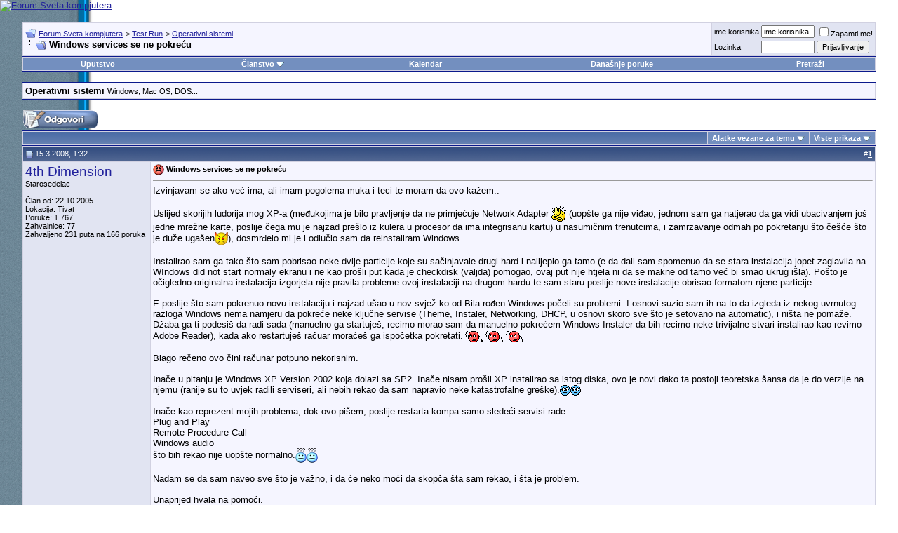

--- FILE ---
content_type: text/html; charset=windows-1250
request_url: http://www.sk.rs/forum/showthread.php?s=6fa9b4e2e272bb890f13e85288d67edb&t=27928
body_size: 14935
content:
<!DOCTYPE html PUBLIC "-//W3C//DTD XHTML 1.0 Transitional//EN" "http://www.w3.org/TR/xhtml1/DTD/xhtml1-transitional.dtd">
<html xmlns="http://www.w3.org/1999/xhtml" dir="ltr" lang="sr">
<head>
	
<!-- Tapatalk Detect Start -->
<script type="text/javascript">
var tapatalk_iphone_msg = "This forum has an app for iPhone and iPod Touch! Click OK to learn more about Tapatalk.";
var tapatalk_iphone_url = "http://itunes.apple.com/us/app/tapatalk-forum-app/id307880732?mt=8";
var tapatalk_ipad_msg = "This forum has an app for iPad! Click OK to learn more about Tapatalk.";
var tapatalk_ipad_url = "http://itunes.apple.com/us/app/tapatalk-hd-for-ipad/id481579541?mt=8";
var tapatalk_kindle_msg = "This forum has an app for Kindle Fire! Click OK to learn more about Tapatalk.";
var tapatalk_kindle_url = "http://www.amazon.com/gp/mas/dl/android?p=com.quoord.tapatalkpro.activity";
var tapatalk_android_msg = "This forum has an app for Android. Click OK to learn more about Tapatalk.";
var tapatalk_android_url = "market://details?id=com.quoord.tapatalkpro.activity";
var tapatalk_chrome_enable = true;
var tapatalkdir = "mobiquo";
</script>
<script type="text/javascript" src="http://www.sk.rs/forum/mobiquo/tapatalkdetect.js"></script>
<!-- Tapatalk Detect End -->

<meta http-equiv="Content-Type" content="text/html; charset=windows-1250" />
<meta name="generator" content="vBulletin 3.8.7" />

<meta name="keywords" content=" Windows services se ne pokreću, forum,bbs,discussion,bulletin board,computer,computer world,Svet kompjutera,magazine,casopis,časopis" />
<meta name="description" content=" Windows services se ne pokreću Operativni sistemi" />


<!-- CSS Stylesheet -->
<style type="text/css" id="vbulletin_css">
/**
* vBulletin 3.8.7 CSS
* Style: 'Default Style'; Style ID: 1
*/
@import url("clientscript/vbulletin_css/style-74f2ba78-00001.css");
</style>
<link rel="stylesheet" type="text/css" href="clientscript/vbulletin_important.css?v=387" />


<!-- / CSS Stylesheet -->

<script type="text/javascript" src="http://ajax.googleapis.com/ajax/libs/yui/2.9.0/build/yahoo-dom-event/yahoo-dom-event.js?v=387"></script>
<script type="text/javascript" src="http://ajax.googleapis.com/ajax/libs/yui/2.9.0/build/connection/connection-min.js?v=387"></script>
<script type="text/javascript">
<!--
var SESSIONURL = "s=d61dc9399562ba87be4504bbc07b08cb&";
var SECURITYTOKEN = "guest";
var IMGDIR_MISC = "images/misc";
var vb_disable_ajax = parseInt("0", 10);
// -->
</script>
<script type="text/javascript" src="clientscript/vbulletin_global.js?v=387"></script>
<script type="text/javascript" src="clientscript/vbulletin_menu.js?v=387"></script>


	<link rel="alternate" type="application/rss+xml" title="Forum Sveta kompjutera RSS Feed" href="external.php?type=RSS2" />
	
		<link rel="alternate" type="application/rss+xml" title="Forum Sveta kompjutera - Operativni sistemi - RSS Feed" href="external.php?type=RSS2&amp;forumids=22" />
	


<script type="text/javascript" src="clientscript/post_thanks.js"></script>
	<title> Windows services se ne pokreću - Forum Sveta kompjutera</title>
	<script type="text/javascript" src="clientscript/vbulletin_post_loader.js?v=387"></script>
	<style type="text/css" id="vbulletin_showthread_css">
	<!--
	
	#links div { white-space: nowrap; }
	#links img { vertical-align: middle; }
	-->
	</style>
</head>
<body onload="">
<!-- logo --> 
<a name="top"></a> 
<table border="0" width="100%" cellpadding="0" cellspacing="0" align="center"> 
<tr> 
	<td align="left"><a href="index.php?s=d61dc9399562ba87be4504bbc07b08cb"><img src="../images/sk-back-top.gif" border="0" alt="Forum Sveta kompjutera" /></a></td>

<!-- NOVI BANER LEVI -->
<!--
    <td align="" id="header_center_cell" style="padding-right: .5em;"><a target="_blank" href="http://shop.gramno.com/shop/"><img src="../../images/ad-gramnoshop-468x60.png" border="0" alt="" width="468" height="60"></a></td>
-->
<!-- NOVI BANER LEVI -->
<!-- NOVI BANER DESNI -->
<td align="right" id="header_right_cell" style="padding-right: 2.5em;"><br><a target="_blank" href="https://www.asusplus.rs/rs/zenbook?utm_source=sk_forum&utm_medium=banner&utm_campaign=SK"><img src="../../images/ZenBook_series_728x90.jpg" border="0" alt="" width="728" height="90"></a></td>
<!-- NOVI BANER DESNI -->
</tr> 
</table> 
<!-- /logo --> 
 
<!-- content table --> 
<!-- open content container -->

<div align="center">
	<div class="page" style="width:96%; text-align:left">
		<div style="padding:0px 5px 0px 5px" align="left">
 
 
 
 

<br />

<!-- breadcrumb, login, pm info -->
<table class="tborder" cellpadding="3" cellspacing="1" border="0" width="100%" align="center">
<tr>
	<td class="alt1" width="100%">
		
			<table cellpadding="0" cellspacing="0" border="0">
			<tr valign="bottom">
				<td><a href="#" onclick="history.back(1); return false;"><img src="images/misc/navbits_start.gif" alt="Nazad" border="0" /></a></td>
				<td>&nbsp;</td>
				<td width="100%"><span class="navbar"><a href="index.php?s=d61dc9399562ba87be4504bbc07b08cb" accesskey="1">Forum Sveta kompjutera</a></span> 
	<span class="navbar">&gt; <a href="forumdisplay.php?s=d61dc9399562ba87be4504bbc07b08cb&amp;f=19">Test Run</a></span>


	<span class="navbar">&gt; <a href="forumdisplay.php?s=d61dc9399562ba87be4504bbc07b08cb&amp;f=22">Operativni sistemi</a></span>

</td>
			</tr>
			<tr>
				<td class="navbar" style="font-size:10pt; padding-top:1px" colspan="3"><a href="/forum/showthread.php?s=6fa9b4e2e272bb890f13e85288d67edb&amp;t=27928"><img class="inlineimg" src="images/misc/navbits_finallink_ltr.gif" alt="U&#269;itaj ponovo ovu stranu" border="0" /></a> <strong>
	 Windows services se ne pokreću

</strong></td>
			</tr>
			</table>
		
	</td>

	<td class="alt2" nowrap="nowrap" style="padding:0px">
		<!-- login form -->
		<form action="login.php?do=login" method="post" onsubmit="md5hash(vb_login_password, vb_login_md5password, vb_login_md5password_utf, 0)">
		<script type="text/javascript" src="clientscript/vbulletin_md5.js?v=387"></script>
		<table cellpadding="0" cellspacing="3" border="0">
		<tr>
			<td class="smallfont" style="white-space: nowrap;"><label for="navbar_username">ime korisnika</label></td>
			<td><input type="text" class="bginput" style="font-size: 11px" name="vb_login_username" id="navbar_username" size="10" accesskey="u" tabindex="101" value="ime korisnika" onfocus="if (this.value == 'ime korisnika') this.value = '';" /></td>
			<td class="smallfont" nowrap="nowrap"><label for="cb_cookieuser_navbar"><input type="checkbox" name="cookieuser" value="1" tabindex="103" id="cb_cookieuser_navbar" accesskey="c" />Zapamti me!</label></td>
		</tr>
		<tr>
			<td class="smallfont"><label for="navbar_password">Lozinka</label></td>
			<td><input type="password" class="bginput" style="font-size: 11px" name="vb_login_password" id="navbar_password" size="10" tabindex="102" /></td>
			<td><input type="submit" class="button" value="Prijavljivanje" tabindex="104" title="Unesite ime i lozinku u polja za prijavljivanje, ili kliknite na dugme 'registracija' da otvorite sebi nalog." accesskey="s" /></td>
		</tr>
		</table>
		<input type="hidden" name="s" value="d61dc9399562ba87be4504bbc07b08cb" />
		<input type="hidden" name="securitytoken" value="guest" />
		<input type="hidden" name="do" value="login" />
		<input type="hidden" name="vb_login_md5password" />
		<input type="hidden" name="vb_login_md5password_utf" />
		</form>
		<!-- / login form -->
	</td>

</tr>
</table>
<!-- / breadcrumb, login, pm info -->

<!-- nav buttons bar -->
<div class="tborder" style="padding:1px; border-top-width:0px">
	<table cellpadding="0" cellspacing="0" border="0" width="100%" align="center">
	<tr align="center">
		
		
		
		<td class="vbmenu_control"><a rel="help" href="faq.php?s=d61dc9399562ba87be4504bbc07b08cb" accesskey="5">Uputstvo</a></td>
		
			<td class="vbmenu_control"><a id="community" href="/forum/showthread.php?t=27928&amp;nojs=1#community" rel="nofollow" accesskey="6">Članstvo</a> <script type="text/javascript"> vbmenu_register("community"); </script></td>
		
		<td class="vbmenu_control"><a href="calendar.php?s=d61dc9399562ba87be4504bbc07b08cb">Kalendar</a></td>
		
			
				
				<td class="vbmenu_control"><a href="search.php?s=d61dc9399562ba87be4504bbc07b08cb&amp;do=getdaily" accesskey="2">Dana&#353;nje poruke</a></td>
				
				<td class="vbmenu_control"><a id="navbar_search" href="search.php?s=d61dc9399562ba87be4504bbc07b08cb" accesskey="4" rel="nofollow">Pretraži</a> </td>
			
			
		
		
		
		</tr>
	</table>
</div>
<!-- / nav buttons bar -->

<br />




	<table class="tborder" cellpadding="3" cellspacing="1" border="0" width="100%" align="center">
	<tr>
		<td class="alt1" width="100%"><strong>Operativni sistemi</strong> <span class="smallfont">Windows, Mac OS, DOS...</span></td>
	</tr>
	</table>
	<br />



<!-- NAVBAR POPUP MENUS -->

	
	<!-- community link menu -->
	<div class="vbmenu_popup" id="community_menu" style="display:none;margin-top:3px" align="left">
		<table cellpadding="4" cellspacing="1" border="0">
		<tr><td class="thead">Članstvo – linkovi</td></tr>
		
		
		
		
		
			<tr><td class="vbmenu_option"><a href="memberlist.php?s=d61dc9399562ba87be4504bbc07b08cb">Spisak korisnika</a></td></tr>
		
		
		</table>
	</div>
	<!-- / community link menu -->
	
	
	
	<!-- header quick search form -->
	<div class="vbmenu_popup" id="navbar_search_menu" style="display:none;margin-top:3px" align="left">
		<table cellpadding="4" cellspacing="1" border="0">
		<tr>
			<td class="thead">Pretra&#382;i forume</td>
		</tr>
		<tr>
			<td class="vbmenu_option" title="nohilite">
				<form action="search.php?do=process" method="post">

					<input type="hidden" name="do" value="process" />
					<input type="hidden" name="quicksearch" value="1" />
					<input type="hidden" name="childforums" value="1" />
					<input type="hidden" name="exactname" value="1" />
					<input type="hidden" name="s" value="d61dc9399562ba87be4504bbc07b08cb" />
					<input type="hidden" name="securitytoken" value="guest" />
					<div><input type="text" class="bginput" name="query" size="25" tabindex="1001" /><input type="submit" class="button" value="Uradi" tabindex="1004" /></div>
					<div style="margin-top:3px">
						<label for="rb_nb_sp0"><input type="radio" name="showposts" value="0" id="rb_nb_sp0" tabindex="1002" checked="checked" />Prikazuj teme</label>
						&nbsp;
						<label for="rb_nb_sp1"><input type="radio" name="showposts" value="1" id="rb_nb_sp1" tabindex="1003" />Prikazuj poruke</label>
					</div>
				</form>
			</td>
		</tr>
		
		<tr>
			<td class="vbmenu_option"><a href="tags.php?s=d61dc9399562ba87be4504bbc07b08cb" rel="nofollow">Pretraga tagova</a></td>
		</tr>
		
		<tr>
			<td class="vbmenu_option"><a href="search.php?s=d61dc9399562ba87be4504bbc07b08cb" accesskey="4" rel="nofollow">Napredna pretraga</a></td>
		</tr>
		<tr>
	<td class="vbmenu_option"><a href="post_thanks.php?s=d61dc9399562ba87be4504bbc07b08cb&amp;do=findallthanks">Pronađi sve poruke sa zahvalnicom</a></td>
</tr>
		</table>
	</div>
	<!-- / header quick search form -->
	
	
	
<!-- / NAVBAR POPUP MENUS -->

<!-- PAGENAV POPUP -->
	<div class="vbmenu_popup" id="pagenav_menu" style="display:none">
		<table cellpadding="4" cellspacing="1" border="0">
		<tr>
			<td class="thead" nowrap="nowrap">Skok na stranu...</td>
		</tr>
		<tr>
			<td class="vbmenu_option" title="nohilite">
			<form action="index.php" method="get" onsubmit="return this.gotopage()" id="pagenav_form">
				<input type="text" class="bginput" id="pagenav_itxt" style="font-size:11px" size="4" />
				<input type="button" class="button" id="pagenav_ibtn" value="Uradi" />
			</form>
			</td>
		</tr>
		</table>
	</div>
<!-- / PAGENAV POPUP -->










<a name="poststop" id="poststop"></a>

<!-- controls above postbits -->
<table cellpadding="0" cellspacing="0" border="0" width="100%" style="margin-bottom:3px">
<tr valign="bottom">
	
		<td class="smallfont"><a href="newreply.php?s=d61dc9399562ba87be4504bbc07b08cb&amp;do=newreply&amp;noquote=1&amp;p=489529" rel="nofollow"><img src="images/buttons-serbian-1/reply.gif" alt="Odgovor" border="0" /></a></td>
	
	
</tr>
</table>
<!-- / controls above postbits -->

<!-- toolbar -->
<table class="tborder" cellpadding="3" cellspacing="1" border="0" width="100%" align="center" style="border-bottom-width:0px">
<tr>
	<td class="tcat" width="100%">
		<div class="smallfont">
		
		&nbsp;
		</div>
	</td>
	<td class="vbmenu_control" id="threadtools" nowrap="nowrap">
		<a href="/forum/showthread.php?t=27928&amp;nojs=1#goto_threadtools">Alatke vezane za temu</a>
		<script type="text/javascript"> vbmenu_register("threadtools"); </script>
	</td>
	
	
	
	<td class="vbmenu_control" id="displaymodes" nowrap="nowrap">
		<a href="/forum/showthread.php?t=27928&amp;nojs=1#goto_displaymodes">Vrste prikaza</a>
		<script type="text/javascript"> vbmenu_register("displaymodes"); </script>
	</td>
	

	

</tr>
</table>
<!-- / toolbar -->



<!-- end content table -->

		</div>
	</div>
</div>

<!-- / close content container -->
<!-- / end content table -->





<div id="posts"><!-- post #489529 -->

	<!-- open content container -->

<div align="center">
	<div class="page" style="width:96%; text-align:left">
		<div style="padding:0px 5px 0px 5px" align="left">

	<div id="edit489529" style="padding:0px 0px 3px 0px">
	<!-- this is not the last post shown on the page -->



<table id="post489529" class="tborder" cellpadding="3" cellspacing="0" border="0" width="100%" align="center">
<tr>
	
		<td class="thead" style="font-weight:normal; border: 1px solid #D1D1E1; border-right: 0px" >
			<!-- status icon and date -->
			<a name="post489529"><img class="inlineimg" src="images/statusicon/post_old.gif" alt="Stara" border="0" /></a>
			15.3.2008, 1:32
			
			<!-- / status icon and date -->
		</td>
		<td class="thead" style="font-weight:normal; border: 1px solid #D1D1E1; border-left: 0px" align="right">
			&nbsp;
			#<a href="showpost.php?s=d61dc9399562ba87be4504bbc07b08cb&amp;p=489529&amp;postcount=1" target="new" rel="nofollow" id="postcount489529" name="1"><strong>1</strong></a>
			
		</td>
	
</tr>
<tr valign="top">
	<td class="alt2" width="175" style="border: 1px solid #D1D1E1; border-top: 0px; border-bottom: 0px">

			<div id="postmenu_489529">
				
				<a class="bigusername" href="member.php?s=d61dc9399562ba87be4504bbc07b08cb&amp;u=33">4th Dimension</a>
				<script type="text/javascript"> vbmenu_register("postmenu_489529", true); </script>
				
			</div>

			<div class="smallfont">Starosedelac</div>
			
			

			

			<div class="smallfont">
				&nbsp;<br />
				<div>Član od: 22.10.2005.</div>
				<div>Lokacija: Tivat</div>
				
				<div>
					Poruke: 1.767
				</div>
				 
	<div>Zahvalnice: 77</div>
	<div>
		
			
				Zahvaljeno 231 puta na 166 poruka
			
		
	</div>

				
				
				
				<div>    </div>
			</div>

	</td>
	
	<td class="alt1" id="td_post_489529" style="border-right: 1px solid #D1D1E1">
	
		
		
			<!-- icon and title -->
			<div class="smallfont">
				<img class="inlineimg" src="images/icons/icon8.gif" alt="Angry" border="0" />
				<strong>Windows services se ne pokreću</strong>
			</div>
			<hr size="1" style="color:#D1D1E1; background-color:#D1D1E1" />
			<!-- / icon and title -->
		

		<!-- message -->
		<div id="post_message_489529">
			
			Izvinjavam se ako već ima, ali imam pogolema muka i teci te moram da ovo kažem..<br />
<br />
Uslijed skorijih ludorija mog XP-a (međukojima je bilo pravljenje da ne primjećuje Network Adapter <img src="images/smilies/custom1/boodala.gif" border="0" alt="" title="Boodala" class="inlineimg" />  (uopšte ga nije viđao, jednom sam ga natjerao da ga vidi ubacivanjem još jedne mrežne karte, poslije čega mu je najzad prešlo iz kulera u procesor da ima integrisanu kartu) u nasumičnim trenutcima, i zamrzavanje odmah po pokretanju što češće što je duže ugašen<img src="images/smilies/custom1/icon_evil.gif" border="0" alt="" title="Icon Evil" class="inlineimg" />), dosmrđelo mi je i odlučio sam da reinstaliram Windows.<br />
<br />
Instalirao sam ga tako što sam pobrisao neke dvije particije koje su sačinjavale drugi hard i nalijepio ga tamo (e da dali sam spomenuo da se stara instalacija jopet zaglavila na WIndows did not start normaly ekranu i ne kao prošli put kada je checkdisk (valjda) pomogao, ovaj put nije htjela ni da se makne od tamo već bi smao ukrug išla). Pošto je očigledno originalna instalacija izgorjela nije pravila probleme ovoj instalaciji na drugom hardu te sam staru poslije nove instalacije obrisao formatom njene particije.<br />
<br />
E poslije što sam pokrenuo novu instalaciju i najzad ušao u nov svjež ko od Bila rođen Windows počeli su problemi. I osnovi suzio sam ih na to da izgleda iz nekog uvrnutog razloga Windows nema namjeru da pokreće neke ključne servise (Theme, Instaler, Networking, DHCP, u osnovi skoro sve što je setovano na automatic), i ništa ne pomaže. Džaba ga ti podesiš da radi sada (manuelno ga startuješ, recimo morao sam da manuelno pokrećem Windows Instaler da bih recimo neke trivijalne stvari instalirao kao revimo Adobe Reader), kada ako restartuješ račuar moraćeš ga ispočetka pokretati.<img src="images/smilies/custom1/n-cc2.gif" border="0" alt="" title="N Cc2" class="inlineimg" /><img src="images/smilies/custom1/n-cc2.gif" border="0" alt="" title="N Cc2" class="inlineimg" /><img src="images/smilies/custom1/n-cc2.gif" border="0" alt="" title="N Cc2" class="inlineimg" /><br />
<br />
Blago rečeno ovo čini računar potpuno nekorisnim.<br />
<br />
Inače u pitanju je Windows XP Version 2002 koja dolazi sa SP2. Inače nisam prošli XP instalirao sa istog diska, ovo je novi dako ta postoji teoretska šansa da je do verzije na njemu (ranije su to uvjek radili serviseri, ali nebih rekao da sam napravio neke katastrofalne greške).<img src="images/smilies/custom1/paranoia.gif" border="0" alt="" title="Paranoia" class="inlineimg" /><img src="images/smilies/custom1/paranoia.gif" border="0" alt="" title="Paranoia" class="inlineimg" /><br />
<br />
Inače kao reprezent mojih problema, dok ovo pišem, poslije restarta kompa samo sledeći servisi rade:<br />
Plug and Play<br />
Remote Procedure Call<br />
Windows audio<br />
što bih rekao nije uopšte normalno.<img src="images/smilies/confused.gif" border="0" alt="" title="Confused" class="inlineimg" /><img src="images/smilies/confused.gif" border="0" alt="" title="Confused" class="inlineimg" /><br />
<br />
Nadam se da sam naveo sve što je važno, i da će neko moći da skopča šta sam rekao, i šta je problem.<br />
<br />
Unaprijed hvala na pomoći.
		</div>
		<!-- / message -->

		

		
		

		

		

		

	</td>
</tr>
<tr>
	<td class="alt2" style="border: 1px solid #D1D1E1; border-top: 0px">
		<img class="inlineimg" src="images/statusicon/user_offline.gif" alt="4th Dimension je offline" border="0" />


		
		
		
		
		&nbsp;
	</td>
	
	<td class="alt1" align="right" style="border: 1px solid #D1D1E1; border-left: 0px; border-top: 0px">
	
		<!-- controls -->
		
		
		
			<a href="newreply.php?s=d61dc9399562ba87be4504bbc07b08cb&amp;do=newreply&amp;p=489529" rel="nofollow"><img src="images/buttons-serbian-1/quote.gif" alt="Odgovor sa citatom ove poruke" border="0" /></a>
		
		
		
		
		
		
		
			
		
		
		<!-- / controls -->
	</td>
</tr>
</table>
 <div id="post_thanks_box_489529"></div>

 
<!-- post 489529 popup menu -->
<div class="vbmenu_popup" id="postmenu_489529_menu" style="display:none">
	<table cellpadding="4" cellspacing="1" border="0">
	<tr>
		<td class="thead">4th Dimension</td>
	</tr>
	
		<tr><td class="vbmenu_option"><a href="member.php?s=d61dc9399562ba87be4504bbc07b08cb&amp;u=33">Pogledaj javni profil</a></td></tr>
	
	
		<tr><td class="vbmenu_option"><a href="private.php?s=d61dc9399562ba87be4504bbc07b08cb&amp;do=newpm&amp;u=33" rel="nofollow">Slanje li&#269;ne poruke korisniku 4th Dimension</a></td></tr>
	
	
	
		<tr><td class="vbmenu_option"><a href="http://cetvrta-dimenzija.users.t-com.me">Posetite web stranu ovog korisnika</a></td></tr>
	
	
		<tr><td class="vbmenu_option"><a href="search.php?s=d61dc9399562ba87be4504bbc07b08cb&amp;do=finduser&amp;u=33" rel="nofollow">Pronađi još poruka od korisnika 4th Dimension</a></td></tr>
	
	
	
	</table>
</div>
<!-- / post 489529 popup menu -->



	</div>
	
		</div>
	</div>
</div>

<!-- / close content container -->

<!-- / post #489529 --><!-- post #489577 -->

	<!-- open content container -->

<div align="center">
	<div class="page" style="width:96%; text-align:left">
		<div style="padding:0px 5px 0px 5px" align="left">

	<div id="edit489577" style="padding:0px 0px 3px 0px">
	<!-- this is not the last post shown on the page -->



<table id="post489577" class="tborder" cellpadding="3" cellspacing="0" border="0" width="100%" align="center">
<tr>
	
		<td class="thead" style="font-weight:normal; border: 1px solid #D1D1E1; border-right: 0px" >
			<!-- status icon and date -->
			<a name="post489577"><img class="inlineimg" src="images/statusicon/post_old.gif" alt="Stara" border="0" /></a>
			15.3.2008, 10:18
			
			<!-- / status icon and date -->
		</td>
		<td class="thead" style="font-weight:normal; border: 1px solid #D1D1E1; border-left: 0px" align="right">
			&nbsp;
			#<a href="showpost.php?s=d61dc9399562ba87be4504bbc07b08cb&amp;p=489577&amp;postcount=2" target="new" rel="nofollow" id="postcount489577" name="2"><strong>2</strong></a>
			
		</td>
	
</tr>
<tr valign="top">
	<td class="alt2" width="175" style="border: 1px solid #D1D1E1; border-top: 0px; border-bottom: 0px">

			<div id="postmenu_489577">
				
				<a class="bigusername" href="member.php?s=d61dc9399562ba87be4504bbc07b08cb&amp;u=8"><i>Chivan</i></a>
				<script type="text/javascript"> vbmenu_register("postmenu_489577", true); </script>
				
			</div>

			<div class="smallfont">Deo inventara foruma</div>
			
			

			
				<div class="smallfont">
					&nbsp;<br /><a href="member.php?s=d61dc9399562ba87be4504bbc07b08cb&amp;u=8"><img src="image.php?s=d61dc9399562ba87be4504bbc07b08cb&amp;u=8&amp;dateline=1306271740" width="129" height="56" alt="Avatar korisnika Chivan" border="0" /></a>
				</div>
			

			<div class="smallfont">
				&nbsp;<br />
				<div>Član od: 31.8.2005.</div>
				<div>Lokacija: potpuno dislocirana</div>
				
				<div>
					Poruke: 2.695
				</div>
				 
	<div>Zahvalnice: 974</div>
	<div>
		
			
				Zahvaljeno 965 puta na 571 poruka
			
		
	</div>

				
				
				
				<div>    </div>
			</div>

	</td>
	
	<td class="alt1" id="td_post_489577" style="border-right: 1px solid #D1D1E1">
	
		
		
			<!-- icon and title -->
			<div class="smallfont">
				<img class="inlineimg" src="images/icons/icon1.gif" alt="Odre&#273;en forumom" border="0" />
				<strong>Re: Windows services se ne pokreću</strong>
			</div>
			<hr size="1" style="color:#D1D1E1; background-color:#D1D1E1" />
			<!-- / icon and title -->
		

		<!-- message -->
		<div id="post_message_489577">
			
			<div style="margin:20px; margin-top:5px; ">
	<div class="smallfont" style="margin-bottom:2px">Citat:</div>
	<table cellpadding="3" cellspacing="0" border="0" width="100%">
	<tr>
		<td class="alt2" style="border:1px inset">
			
				<div>
					<strong>4th Dimension</strong> kaže:
					<a href="showthread.php?s=d61dc9399562ba87be4504bbc07b08cb&amp;p=489529#post489529" rel="nofollow"><img class="inlineimg" src="images/buttons-serbian-1/viewpost.gif" border="0" alt="Pregled poruke" /></a>
				</div>
				<div style="font-style:italic">Inače u pitanju je Windows XP Version 2002 koja dolazi sa SP2. Inače nisam prošli XP instalirao sa istog diska, ovo je novi dako ta postoji teoretska šansa da je do verzije na njemu (ranije su to uvjek radili serviseri, ali nebih rekao da sam napravio neke katastrofalne greške).</div>
			
		</td>
	</tr>
	</table>
</div>Ne samo da postoji teoretska šansa, nego mi se čini da je problem baš u verziji instalacije koju si koristio. Moguće da je to neka <a href="http://www.nliteos.com/" target="_blank">nLite</a>-ovana verzija koju je neko prilagodio sebi (ili nešto ozbiljno zeznuo u njoj), a ne samo verzija Windowsa u koju je slipstreamovan SP2. S obzirom da Windows i tako ne radi kako treba, a tek si ga instalirao, preporučio bih ti da ponoviš instalaciju sa nekim drugim diskom, pa da vidiš da li je problem u tome.
		</div>
		<!-- / message -->

		

		
		

		

		

		

	</td>
</tr>
<tr>
	<td class="alt2" style="border: 1px solid #D1D1E1; border-top: 0px">
		<img class="inlineimg" src="images/statusicon/user_offline.gif" alt="Chivan je offline" border="0" />


		
		
		
		
		&nbsp;
	</td>
	
	<td class="alt1" align="right" style="border: 1px solid #D1D1E1; border-left: 0px; border-top: 0px">
	
		<!-- controls -->
		
		
		
			<a href="newreply.php?s=d61dc9399562ba87be4504bbc07b08cb&amp;do=newreply&amp;p=489577" rel="nofollow"><img src="images/buttons-serbian-1/quote.gif" alt="Odgovor sa citatom ove poruke" border="0" /></a>
		
		
		
		
		
		
		
			
		
		
		<!-- / controls -->
	</td>
</tr>
</table>
 <div id="post_thanks_box_489577"></div>

 
<!-- post 489577 popup menu -->
<div class="vbmenu_popup" id="postmenu_489577_menu" style="display:none">
	<table cellpadding="4" cellspacing="1" border="0">
	<tr>
		<td class="thead">Chivan</td>
	</tr>
	
		<tr><td class="vbmenu_option"><a href="member.php?s=d61dc9399562ba87be4504bbc07b08cb&amp;u=8">Pogledaj javni profil</a></td></tr>
	
	
		<tr><td class="vbmenu_option"><a href="private.php?s=d61dc9399562ba87be4504bbc07b08cb&amp;do=newpm&amp;u=8" rel="nofollow">Slanje li&#269;ne poruke korisniku Chivan</a></td></tr>
	
	
	
		<tr><td class="vbmenu_option"><a href="http://www.sk.rs">Posetite web stranu ovog korisnika</a></td></tr>
	
	
		<tr><td class="vbmenu_option"><a href="search.php?s=d61dc9399562ba87be4504bbc07b08cb&amp;do=finduser&amp;u=8" rel="nofollow">Pronađi još poruka od korisnika Chivan</a></td></tr>
	
	
	
	</table>
</div>
<!-- / post 489577 popup menu -->



	</div>
	
		</div>
	</div>
</div>

<!-- / close content container -->

<!-- / post #489577 --><!-- post #489602 -->

	<!-- open content container -->

<div align="center">
	<div class="page" style="width:96%; text-align:left">
		<div style="padding:0px 5px 0px 5px" align="left">

	<div id="edit489602" style="padding:0px 0px 3px 0px">
	<!-- this is not the last post shown on the page -->



<table id="post489602" class="tborder" cellpadding="3" cellspacing="0" border="0" width="100%" align="center">
<tr>
	
		<td class="thead" style="font-weight:normal; border: 1px solid #D1D1E1; border-right: 0px" >
			<!-- status icon and date -->
			<a name="post489602"><img class="inlineimg" src="images/statusicon/post_old.gif" alt="Stara" border="0" /></a>
			15.3.2008, 11:36
			
			<!-- / status icon and date -->
		</td>
		<td class="thead" style="font-weight:normal; border: 1px solid #D1D1E1; border-left: 0px" align="right">
			&nbsp;
			#<a href="showpost.php?s=d61dc9399562ba87be4504bbc07b08cb&amp;p=489602&amp;postcount=3" target="new" rel="nofollow" id="postcount489602" name="3"><strong>3</strong></a>
			
		</td>
	
</tr>
<tr valign="top">
	<td class="alt2" width="175" style="border: 1px solid #D1D1E1; border-top: 0px; border-bottom: 0px">

			<div id="postmenu_489602">
				
				<a class="bigusername" href="member.php?s=d61dc9399562ba87be4504bbc07b08cb&amp;u=33">4th Dimension</a>
				<script type="text/javascript"> vbmenu_register("postmenu_489602", true); </script>
				
			</div>

			<div class="smallfont">Starosedelac</div>
			
			

			

			<div class="smallfont">
				&nbsp;<br />
				<div>Član od: 22.10.2005.</div>
				<div>Lokacija: Tivat</div>
				
				<div>
					Poruke: 1.767
				</div>
				 
	<div>Zahvalnice: 77</div>
	<div>
		
			
				Zahvaljeno 231 puta na 166 poruka
			
		
	</div>

				
				
				
				<div>    </div>
			</div>

	</td>
	
	<td class="alt1" id="td_post_489602" style="border-right: 1px solid #D1D1E1">
	
		
		
			<!-- icon and title -->
			<div class="smallfont">
				<img class="inlineimg" src="images/icons/icon1.gif" alt="Odre&#273;en forumom" border="0" />
				<strong>Re: Windows services se ne pokreću</strong>
			</div>
			<hr size="1" style="color:#D1D1E1; background-color:#D1D1E1" />
			<!-- / icon and title -->
		

		<!-- message -->
		<div id="post_message_489602">
			
			Aha, Ali da li je nmoguće da je to do SP2 koji dolazi uz njega, pošto ovi problemi veoma liče na moje:<br />
<br />
<a href="http://www.hawaii.edu/help/sp2/" target="_blank">http://www.hawaii.edu/help/sp2/</a><br />
<b>RPC errors caused by Service Pack 2 and security updates</b><br />
Microsoft security updates, released in late February 2005, cause strange errors on some machines running Windows XP SP2. Microsoft has acknowledged this problem but not provided a fix. The errors include, but are not limited to:<ul><li>Windows Update fails to function and gives the following error message:<br />
&quot;Windows Update has encountered an error and cannot display the requested page…&quot;</li>
<li>Icons are missing from the Network Connections page</li>
<li>Windows Installer fails to function and gives errors when trying to install or uninstall programs</li>
<li>User is unable to burn CDs</li>
<li>Various programs give access denied errors</li>
<li>User is unable to change the Windows Desktop or menus</li>
<li>McAfee VirusScan properties cannot be modified</li>
</ul>I većina se može povezati na servise?
		</div>
		<!-- / message -->

		

		
		

		

		

		

	</td>
</tr>
<tr>
	<td class="alt2" style="border: 1px solid #D1D1E1; border-top: 0px">
		<img class="inlineimg" src="images/statusicon/user_offline.gif" alt="4th Dimension je offline" border="0" />


		
		
		
		
		&nbsp;
	</td>
	
	<td class="alt1" align="right" style="border: 1px solid #D1D1E1; border-left: 0px; border-top: 0px">
	
		<!-- controls -->
		
		
		
			<a href="newreply.php?s=d61dc9399562ba87be4504bbc07b08cb&amp;do=newreply&amp;p=489602" rel="nofollow"><img src="images/buttons-serbian-1/quote.gif" alt="Odgovor sa citatom ove poruke" border="0" /></a>
		
		
		
		
		
		
		
			
		
		
		<!-- / controls -->
	</td>
</tr>
</table>
 <div id="post_thanks_box_489602"></div>

 
<!-- post 489602 popup menu -->
<div class="vbmenu_popup" id="postmenu_489602_menu" style="display:none">
	<table cellpadding="4" cellspacing="1" border="0">
	<tr>
		<td class="thead">4th Dimension</td>
	</tr>
	
		<tr><td class="vbmenu_option"><a href="member.php?s=d61dc9399562ba87be4504bbc07b08cb&amp;u=33">Pogledaj javni profil</a></td></tr>
	
	
		<tr><td class="vbmenu_option"><a href="private.php?s=d61dc9399562ba87be4504bbc07b08cb&amp;do=newpm&amp;u=33" rel="nofollow">Slanje li&#269;ne poruke korisniku 4th Dimension</a></td></tr>
	
	
	
		<tr><td class="vbmenu_option"><a href="http://cetvrta-dimenzija.users.t-com.me">Posetite web stranu ovog korisnika</a></td></tr>
	
	
		<tr><td class="vbmenu_option"><a href="search.php?s=d61dc9399562ba87be4504bbc07b08cb&amp;do=finduser&amp;u=33" rel="nofollow">Pronađi još poruka od korisnika 4th Dimension</a></td></tr>
	
	
	
	</table>
</div>
<!-- / post 489602 popup menu -->



	</div>
	
		</div>
	</div>
</div>

<!-- / close content container -->

<!-- / post #489602 --><!-- post #489666 -->

	<!-- open content container -->

<div align="center">
	<div class="page" style="width:96%; text-align:left">
		<div style="padding:0px 5px 0px 5px" align="left">

	<div id="edit489666" style="padding:0px 0px 3px 0px">
	<!-- this is not the last post shown on the page -->



<table id="post489666" class="tborder" cellpadding="3" cellspacing="0" border="0" width="100%" align="center">
<tr>
	
		<td class="thead" style="font-weight:normal; border: 1px solid #D1D1E1; border-right: 0px" >
			<!-- status icon and date -->
			<a name="post489666"><img class="inlineimg" src="images/statusicon/post_old.gif" alt="Stara" border="0" /></a>
			15.3.2008, 13:40
			
			<!-- / status icon and date -->
		</td>
		<td class="thead" style="font-weight:normal; border: 1px solid #D1D1E1; border-left: 0px" align="right">
			&nbsp;
			#<a href="showpost.php?s=d61dc9399562ba87be4504bbc07b08cb&amp;p=489666&amp;postcount=4" target="new" rel="nofollow" id="postcount489666" name="4"><strong>4</strong></a>
			
		</td>
	
</tr>
<tr valign="top">
	<td class="alt2" width="175" style="border: 1px solid #D1D1E1; border-top: 0px; border-bottom: 0px">

			<div id="postmenu_489666">
				
				<a class="bigusername" href="member.php?s=d61dc9399562ba87be4504bbc07b08cb&amp;u=3"><i>VojaM</i></a>
				<script type="text/javascript"> vbmenu_register("postmenu_489666", true); </script>
				
			</div>

			<div class="smallfont">Ad Ministrator</div>
			
			

			
				<div class="smallfont">
					&nbsp;<br /><a href="member.php?s=d61dc9399562ba87be4504bbc07b08cb&amp;u=3"><img src="image.php?s=d61dc9399562ba87be4504bbc07b08cb&amp;u=3&amp;dateline=1168961812" width="129" height="56" alt="Avatar korisnika VojaM" border="0" /></a>
				</div>
			

			<div class="smallfont">
				&nbsp;<br />
				<div>Član od: 19.8.2005.</div>
				<div>Lokacija: Beograd, SK</div>
				
				<div>
					Poruke: 7.280
				</div>
				 
	<div>Zahvalnice: 29</div>
	<div>
		
			
				Zahvaljeno 3.041 puta na 1.544 poruka
			
		
	</div>

				
				
				
				<div>    </div>
			</div>

	</td>
	
	<td class="alt1" id="td_post_489666" style="border-right: 1px solid #D1D1E1">
	
		
		
			<!-- icon and title -->
			<div class="smallfont">
				<img class="inlineimg" src="images/icons/icon1.gif" alt="Odre&#273;en forumom" border="0" />
				<strong>Re: Windows services se ne pokreću</strong>
			</div>
			<hr size="1" style="color:#D1D1E1; background-color:#D1D1E1" />
			<!-- / icon and title -->
		

		<!-- message -->
		<div id="post_message_489666">
			
			Mogućnost postoji. Retko se dešava, ali ima računara koji neće da rade sa SP2.<br />
Imaš samo jedan način da to proveriš - nađi instalaciju Windowsa XP koja ima u sebi samo SP1 pa probaj.
		</div>
		<!-- / message -->

		

		
		

		

		

		

	</td>
</tr>
<tr>
	<td class="alt2" style="border: 1px solid #D1D1E1; border-top: 0px">
		<img class="inlineimg" src="images/statusicon/user_offline.gif" alt="VojaM je offline" border="0" />


		
		
		
		
		&nbsp;
	</td>
	
	<td class="alt1" align="right" style="border: 1px solid #D1D1E1; border-left: 0px; border-top: 0px">
	
		<!-- controls -->
		
		
		
			<a href="newreply.php?s=d61dc9399562ba87be4504bbc07b08cb&amp;do=newreply&amp;p=489666" rel="nofollow"><img src="images/buttons-serbian-1/quote.gif" alt="Odgovor sa citatom ove poruke" border="0" /></a>
		
		
		
		
		
		
		
			
		
		
		<!-- / controls -->
	</td>
</tr>
</table>
 <div id="post_thanks_box_489666"></div>

 
<!-- post 489666 popup menu -->
<div class="vbmenu_popup" id="postmenu_489666_menu" style="display:none">
	<table cellpadding="4" cellspacing="1" border="0">
	<tr>
		<td class="thead">VojaM</td>
	</tr>
	
		<tr><td class="vbmenu_option"><a href="member.php?s=d61dc9399562ba87be4504bbc07b08cb&amp;u=3">Pogledaj javni profil</a></td></tr>
	
	
		<tr><td class="vbmenu_option"><a href="private.php?s=d61dc9399562ba87be4504bbc07b08cb&amp;do=newpm&amp;u=3" rel="nofollow">Slanje li&#269;ne poruke korisniku VojaM</a></td></tr>
	
	
	
	
		<tr><td class="vbmenu_option"><a href="search.php?s=d61dc9399562ba87be4504bbc07b08cb&amp;do=finduser&amp;u=3" rel="nofollow">Pronađi još poruka od korisnika VojaM</a></td></tr>
	
	
	
	</table>
</div>
<!-- / post 489666 popup menu -->



	</div>
	
		</div>
	</div>
</div>

<!-- / close content container -->

<!-- / post #489666 --><!-- post #489687 -->

	<!-- open content container -->

<div align="center">
	<div class="page" style="width:96%; text-align:left">
		<div style="padding:0px 5px 0px 5px" align="left">

	<div id="edit489687" style="padding:0px 0px 3px 0px">
	



<table id="post489687" class="tborder" cellpadding="3" cellspacing="0" border="0" width="100%" align="center">
<tr>
	
		<td class="thead" style="font-weight:normal; border: 1px solid #D1D1E1; border-right: 0px" >
			<!-- status icon and date -->
			<a name="post489687"><img class="inlineimg" src="images/statusicon/post_old.gif" alt="Stara" border="0" /></a>
			15.3.2008, 14:07
			
			<!-- / status icon and date -->
		</td>
		<td class="thead" style="font-weight:normal; border: 1px solid #D1D1E1; border-left: 0px" align="right">
			&nbsp;
			#<a href="showpost.php?s=d61dc9399562ba87be4504bbc07b08cb&amp;p=489687&amp;postcount=5" target="new" rel="nofollow" id="postcount489687" name="5"><strong>5</strong></a>
			
		</td>
	
</tr>
<tr valign="top">
	<td class="alt2" width="175" style="border: 1px solid #D1D1E1; border-top: 0px; border-bottom: 0px">

			<div id="postmenu_489687">
				
				<a class="bigusername" href="member.php?s=d61dc9399562ba87be4504bbc07b08cb&amp;u=33">4th Dimension</a>
				<script type="text/javascript"> vbmenu_register("postmenu_489687", true); </script>
				
			</div>

			<div class="smallfont">Starosedelac</div>
			
			

			

			<div class="smallfont">
				&nbsp;<br />
				<div>Član od: 22.10.2005.</div>
				<div>Lokacija: Tivat</div>
				
				<div>
					Poruke: 1.767
				</div>
				 
	<div>Zahvalnice: 77</div>
	<div>
		
			
				Zahvaljeno 231 puta na 166 poruka
			
		
	</div>

				
				
				
				<div>    </div>
			</div>

	</td>
	
	<td class="alt1" id="td_post_489687" style="border-right: 1px solid #D1D1E1">
	
		
		
			<!-- icon and title -->
			<div class="smallfont">
				<img class="inlineimg" src="images/icons/icon1.gif" alt="Odre&#273;en forumom" border="0" />
				<strong>Re: Windows services se ne pokreću</strong>
			</div>
			<hr size="1" style="color:#D1D1E1; background-color:#D1D1E1" />
			<!-- / icon and title -->
		

		<!-- message -->
		<div id="post_message_489687">
			
			<div style="margin:20px; margin-top:5px; ">
	<div class="smallfont" style="margin-bottom:2px">Citat:</div>
	<table cellpadding="3" cellspacing="0" border="0" width="100%">
	<tr>
		<td class="alt2" style="border:1px inset">
			
				<div>
					<strong>VojaM</strong> kaže:
					<a href="showthread.php?s=d61dc9399562ba87be4504bbc07b08cb&amp;p=489666#post489666" rel="nofollow"><img class="inlineimg" src="images/buttons-serbian-1/viewpost.gif" border="0" alt="Pregled poruke" /></a>
				</div>
				<div style="font-style:italic">Mogućnost postoji. Retko se dešava, ali ima računara koji neće da rade sa SP2.<br />
Imaš samo jedan način da to proveriš - nađi instalaciju Windowsa XP koja ima u sebi samo SP1 pa probaj.</div>
			
		</td>
	</tr>
	</table>
</div>Pa mislim da je moja ranija instalacija (ona koja je pobenavila prvo) imala SP2, a i prije te sam definitivno imao SP2.<br />
<br />
Pa dobro ionako nije bitno toliko jer su moji odnijeli komp u servis.<br />
<br />
Doduše imam jedno pitanje.<br />
<br />
Zna li ko, šta bi moglo uzrokovati da Windows odjednom sebi uvrti u glavu da tvoja matična nema integrisanu mrežnu (Network adapter) i da je jedini način da ga ubjediš da prizna da je ima da dodaš drugu mrežnu kako bi ih on onda obje prepoznao. Add/Remove Hardware nije palio inače, samo ovo dodavanje.
		</div>
		<!-- / message -->

		

		
		

		

		

		

	</td>
</tr>
<tr>
	<td class="alt2" style="border: 1px solid #D1D1E1; border-top: 0px">
		<img class="inlineimg" src="images/statusicon/user_offline.gif" alt="4th Dimension je offline" border="0" />


		
		
		
		
		&nbsp;
	</td>
	
	<td class="alt1" align="right" style="border: 1px solid #D1D1E1; border-left: 0px; border-top: 0px">
	
		<!-- controls -->
		
		
		
			<a href="newreply.php?s=d61dc9399562ba87be4504bbc07b08cb&amp;do=newreply&amp;p=489687" rel="nofollow"><img src="images/buttons-serbian-1/quote.gif" alt="Odgovor sa citatom ove poruke" border="0" /></a>
		
		
		
		
		
		
		
			
		
		
		<!-- / controls -->
	</td>
</tr>
</table>
 <div id="post_thanks_box_489687"></div>

 
<!-- post 489687 popup menu -->
<div class="vbmenu_popup" id="postmenu_489687_menu" style="display:none">
	<table cellpadding="4" cellspacing="1" border="0">
	<tr>
		<td class="thead">4th Dimension</td>
	</tr>
	
		<tr><td class="vbmenu_option"><a href="member.php?s=d61dc9399562ba87be4504bbc07b08cb&amp;u=33">Pogledaj javni profil</a></td></tr>
	
	
		<tr><td class="vbmenu_option"><a href="private.php?s=d61dc9399562ba87be4504bbc07b08cb&amp;do=newpm&amp;u=33" rel="nofollow">Slanje li&#269;ne poruke korisniku 4th Dimension</a></td></tr>
	
	
	
		<tr><td class="vbmenu_option"><a href="http://cetvrta-dimenzija.users.t-com.me">Posetite web stranu ovog korisnika</a></td></tr>
	
	
		<tr><td class="vbmenu_option"><a href="search.php?s=d61dc9399562ba87be4504bbc07b08cb&amp;do=finduser&amp;u=33" rel="nofollow">Pronađi još poruka od korisnika 4th Dimension</a></td></tr>
	
	
	
	</table>
</div>
<!-- / post 489687 popup menu -->



	</div>
	
		</div>
	</div>
</div>

<!-- / close content container -->

<!-- / post #489687 --><div id="lastpost"></div></div>

<!-- start content table -->
<!-- open content container -->

<div align="center">
	<div class="page" style="width:96%; text-align:left">
		<div style="padding:0px 5px 0px 5px" align="left">

<!-- / start content table -->

<!-- controls below postbits -->
<table cellpadding="0" cellspacing="0" border="0" width="100%" style="margin-top:0px">
<tr valign="top">
	
		<td class="smallfont"><a href="newreply.php?s=d61dc9399562ba87be4504bbc07b08cb&amp;do=newreply&amp;noquote=1&amp;p=489687" rel="nofollow"><img src="images/buttons-serbian-1/reply.gif" alt="Odgovor" border="0" /></a></td>
	
	
</tr>
</table>
<!-- / controls below postbits -->




<!-- social bookmarking links -->
	<br />
	<table cellpadding="3" cellspacing="1" border="0" width="100%" class="tborder" align="center">
	<tr>
		<td class="thead">Bookmarks sajtovi</td>
	</tr>
	<tr>
		<td class="alt2" style="padding-top:0px"><div style="clear:both"></div><ul style="list-style-type:none; margin:0px; padding:0px"><li class="smallfont" style="width:25%; min-width:160px; float:left; margin-top:3px">
	
		<a href="http://www.facebook.com/sharer.php?u=http%3A%2F%2Fwww.sk.rs%2Fforum%2Fshowthread.php%3Ft%3D27928&amp;t=Windows+services+se+ne+pokre%E6u" target="socialbookmark"><img src="images/misc/bookmarksite_facebook.bmp" border="0" alt="Pošalji temu servisu facebook" class="inlineimg" /></a>
	
	<a href="http://www.facebook.com/sharer.php?u=http%3A%2F%2Fwww.sk.rs%2Fforum%2Fshowthread.php%3Ft%3D27928&amp;t=Windows+services+se+ne+pokre%E6u" target="socialbookmark" style="text-decoration:none">facebook</a>
</li><li class="smallfont" style="width:25%; min-width:160px; float:left; margin-top:3px">
	
		<a href="http://twitter.com/home?status=RT: @svetkompjutera%20%22Windows+services+se+ne+pokre%E6u%22%20http%3A%2F%2Fwww.sk.rs%2Fforum%2Fshowthread.php%3Ft%3D27928" target="socialbookmark"><img src="images/misc/bookmarksite_twitter.gif" border="0" alt="Pošalji temu servisu twitter" class="inlineimg" /></a>
	
	<a href="http://twitter.com/home?status=RT: @svetkompjutera%20%22Windows+services+se+ne+pokre%E6u%22%20http%3A%2F%2Fwww.sk.rs%2Fforum%2Fshowthread.php%3Ft%3D27928" target="socialbookmark" style="text-decoration:none">twitter</a>
</li><li class="smallfont" style="width:25%; min-width:160px; float:left; margin-top:3px">
	
		<a href="http://www.stumbleupon.com/submit?url=http%3A%2F%2Fwww.sk.rs%2Fforum%2Fshowthread.php%3Ft%3D27928&amp;title=Windows+services+se+ne+pokre%E6u" target="socialbookmark"><img src="images/misc/bookmarksite_stumbleupon.gif" border="0" alt="Pošalji temu servisu StumbleUpon" class="inlineimg" /></a>
	
	<a href="http://www.stumbleupon.com/submit?url=http%3A%2F%2Fwww.sk.rs%2Fforum%2Fshowthread.php%3Ft%3D27928&amp;title=Windows+services+se+ne+pokre%E6u" target="socialbookmark" style="text-decoration:none">StumbleUpon</a>
</li><li class="smallfont" style="width:25%; min-width:160px; float:left; margin-top:3px">
	
		<a href="http://www.google.com/bookmarks/mark?op=edit&amp;output=popup&amp;bkmk=http%3A%2F%2Fwww.sk.rs%2Fforum%2Fshowthread.php%3Ft%3D27928&amp;title=Windows+services+se+ne+pokre%E6u" target="socialbookmark"><img src="images/misc/bookmarksite_google.gif" border="0" alt="Pošalji temu servisu Google" class="inlineimg" /></a>
	
	<a href="http://www.google.com/bookmarks/mark?op=edit&amp;output=popup&amp;bkmk=http%3A%2F%2Fwww.sk.rs%2Fforum%2Fshowthread.php%3Ft%3D27928&amp;title=Windows+services+se+ne+pokre%E6u" target="socialbookmark" style="text-decoration:none">Google</a>
</li></ul><div style="clear:both"></div></td>
	</tr>
	</table>
<!-- / social bookmarking links -->







<!-- lightbox scripts -->
	<script type="text/javascript" src="clientscript/vbulletin_lightbox.js?v=387"></script>
	<script type="text/javascript">
	<!--
	vBulletin.register_control("vB_Lightbox_Container", "posts", 1);
	//-->
	</script>
<!-- / lightbox scripts -->










<!-- next / previous links -->
	<br />
	<div class="smallfont" align="center">
		<strong>&laquo;</strong>
			<a href="showthread.php?s=d61dc9399562ba87be4504bbc07b08cb&amp;t=27928&amp;goto=nextoldest" rel="nofollow">Prethodna tema</a>
			|
			<a href="showthread.php?s=d61dc9399562ba87be4504bbc07b08cb&amp;t=27928&amp;goto=nextnewest" rel="nofollow">Slede&#263;a tema</a>
		<strong>&raquo;</strong>
	</div>
<!-- / next / previous links -->







<!-- popup menu contents -->
<br />

<!-- thread tools menu -->
<div class="vbmenu_popup" id="threadtools_menu" style="display:none">
<form action="postings.php?t=27928&amp;pollid=" method="post" name="threadadminform">
	<table cellpadding="4" cellspacing="1" border="0">
	<tr>
		<td class="thead">Alatke vezane za temu<a name="goto_threadtools"></a></td>
	</tr>
	<tr>
		<td class="vbmenu_option"><img class="inlineimg" src="images/buttons-serbian-1/printer.gif" alt="Prikaži verziju za štampanje" /> <a href="printthread.php?s=d61dc9399562ba87be4504bbc07b08cb&amp;t=27928" accesskey="3" rel="nofollow">Prikaži verziju za štampanje</a></td>
	</tr>
	
	
	
	
	</table>
</form>
</div>
<!-- / thread tools menu -->

<!-- **************************************************** -->

<!-- thread display mode menu -->
<div class="vbmenu_popup" id="displaymodes_menu" style="display:none">
	<table cellpadding="4" cellspacing="1" border="0">
	<tr>
		<td class="thead">Vrste prikaza<a name="goto_displaymodes"></a></td>
	</tr>
	<tr>
	
		<td class="vbmenu_option" title="nohilite"><img class="inlineimg" src="images/buttons-serbian-1/mode_linear.gif" alt="Linearni prikaz" /> <strong>Linearni prikaz</strong></td>
	
	</tr>
	<tr>
	
		<td class="vbmenu_option"><img class="inlineimg" src="images/buttons-serbian-1/mode_hybrid.gif" alt="Hibridni mod" /> <a href="showthread.php?s=d61dc9399562ba87be4504bbc07b08cb&amp;mode=hybrid&amp;t=27928">Pre&#273;i na hibridni mod</a></td>
	
	</tr>
	<tr>
	
		<td class="vbmenu_option"><img class="inlineimg" src="images/buttons-serbian-1/mode_threaded.gif" alt="Pregled sa stablom odgovora" /> <a href="showthread.php?s=d61dc9399562ba87be4504bbc07b08cb&amp;p=489529&amp;mode=threaded#post489529">Pređi na na pregled „nanizano po odgovorima”</a></td>
	
	</tr>
	</table>
</div>
<!-- / thread display mode menu -->

<!-- **************************************************** -->



<!-- **************************************************** -->



<!-- / popup menu contents -->


<!-- forum rules and admin links -->
<table cellpadding="0" cellspacing="0" border="0" width="100%" align="center">
<tr valign="bottom">
	<td width="100%" valign="top">
		<table class="tborder" cellpadding="3" cellspacing="1" border="0" width="210">
<thead>
<tr>
	<td class="thead">
		<a style="float:right" href="#top" onclick="return toggle_collapse('forumrules')"><img id="collapseimg_forumrules" src="images/buttons-serbian-1/collapse_thead.gif" alt="" border="0" /></a>
		Vaš status
	</td>
</tr>
</thead>
<tbody id="collapseobj_forumrules" style="">
<tr>
	<td class="alt1" nowrap="nowrap"><div class="smallfont">
		
		<div><strong>Ne možete</strong> postavljati teme</div>
		<div><strong>Ne možete</strong> odgovarati na poruke</div>
		<div><strong>Ne možete</strong> slati priloge uz poruke</div>
		<div><strong>Ne možete</strong> prepravljati svoje poruke</div>
		<hr />
		
		<div><a href="misc.php?s=d61dc9399562ba87be4504bbc07b08cb&amp;do=bbcode" target="_blank">BB kod</a>: <strong>uključeno</strong></div>
		<div><a href="misc.php?s=d61dc9399562ba87be4504bbc07b08cb&amp;do=showsmilies" target="_blank">Smajliji</a>: <strong>uključeno</strong></div>
		<div><a href="misc.php?s=d61dc9399562ba87be4504bbc07b08cb&amp;do=bbcode#imgcode" target="_blank">[IMG]</a> kod: <strong>uključeno</strong></div>
		<div>HTML kod: <strong>isključeno</strong></div>
		<hr />
		<div><a href="misc.php?s=d61dc9399562ba87be4504bbc07b08cb&amp;do=showrules" target="_blank">Pravila foruma</a></div>
	</div></td>
</tr>
</tbody>
</table>
	</td>
	<td class="smallfont" align="right">
		<table cellpadding="0" cellspacing="0" border="0">
		
		<tr>
			<td>
			
			</td>
		</tr>
		</table>
	</td>
</tr>
</table>
<!-- /forum rules and admin links -->

<br />

<table class="tborder" cellpadding="3" cellspacing="1" border="0" width="100%" align="center">
<thead>
	<tr>
		<td class="tcat" width="100%" colspan="5">
			<a style="float:right" href="#top" onclick="return toggle_collapse('similarthreads')"><img id="collapseimg_similarthreads" src="images/buttons-serbian-1/collapse_tcat.gif" alt="" border="0" /></a>
			Sli&#269;ne teme<a name="similarthreads"></a>
		</td>
	</tr>
</thead>
<tbody id="collapseobj_similarthreads" style="">
<tr class="thead" align="center">
	<td class="thead" width="40%">tema</td>
	<td class="thead" width="15%" nowrap="nowrap">temu započeo</td>
	<td class="thead" width="20%">forum</td>
	<td class="thead" width="5%">Odgovora</td>
	<td class="thead" width="20%">Poslednja poruka</td>
</tr>
<tr>
	<td class="alt1" align="left">
		
		<span class="smallfont"> <a href="showthread.php?s=d61dc9399562ba87be4504bbc07b08cb&amp;t=17065" title="Sve promene radite na sopstveni rizik. Autor ove stranice ne preuzima nikakavu odgovornost za nepravilnosti u radu vašeg racunara usled menjanja ovih parametara  
  
Windows xp instalaciju prati i instalacija sistemskih programa koji se zovu Services. Lista ovih servisa može se pronaci ako odete u...">Windows XP servisi (objašnjenja)</a></span>
	</td>
	<td class="alt2" nowrap="nowrap"><span class="smallfont">veverica</span></td>
	<td class="alt1" nowrap="nowrap"><span class="smallfont">Operativni sistemi</span></td>
	<td class="alt2" align="center"><span class="smallfont">40</span></td>
	<td class="alt1" align="right"><span class="smallfont">4.11.2008 <span class="time">21:58</span></span></td>
</tr>
<tr>
	<td class="alt1" align="left">
		
		<span class="smallfont"> <a href="showthread.php?s=d61dc9399562ba87be4504bbc07b08cb&amp;t=22987" title="pozz svima!! 
Imam jedan cudan problem sa kompom ... Naime, drugar je pokusao da &quot;legalizuje&quot; IE7 i, naravno, pukne mu windows :) i ja, onda, da iskoristim priliku, uzmem njegov hdd da prebacim neke podatke kod mene .... prikljucim hdd, windows prepozna, pronadje ga itd i krenem ja kopiranje .......">Windows i njegova instalacija se zamrzavaju</a></span>
	</td>
	<td class="alt2" nowrap="nowrap"><span class="smallfont">deXtar</span></td>
	<td class="alt1" nowrap="nowrap"><span class="smallfont">Kvarovi</span></td>
	<td class="alt2" align="center"><span class="smallfont">10</span></td>
	<td class="alt1" align="right"><span class="smallfont">4.12.2007 <span class="time">22:43</span></span></td>
</tr>
<tr>
	<td class="alt1" align="left">
		
		<span class="smallfont"> <a href="showthread.php?s=d61dc9399562ba87be4504bbc07b08cb&amp;t=17013" title="Pre neki dan sam instalirao Fedoru. Fedora radi OK, ali windows nije hteo da se butuje. Taj problem sam rešio (promenio sam neke komande u GRUB-u), ali postoji još jedan problem. 
 
Kada pokušam da butujem sa Windows CD-a dešava se sledeće. 
Prvo standardna poruka &quot;Press any key to boot fom CD...&quot;,...">Windows neće da se butuje sa CD-a.</a></span>
	</td>
	<td class="alt2" nowrap="nowrap"><span class="smallfont">PDarko</span></td>
	<td class="alt1" nowrap="nowrap"><span class="smallfont">Operativni sistemi</span></td>
	<td class="alt2" align="center"><span class="smallfont">12</span></td>
	<td class="alt1" align="right"><span class="smallfont">19.6.2007 <span class="time">23:24</span></span></td>
</tr>
<tr>
	<td class="alt1" align="left">
		
		<span class="smallfont"> <a href="showthread.php?s=d61dc9399562ba87be4504bbc07b08cb&amp;t=15064" title="Kada sam bio na internetu i Windows XP skidao updatove pitao me je da instalira 
Windows Genuine.Ja sam rekao Yes i od tada taj program nesto samo se%e o tome kako Windows nije legalan!Kako bi ga deinstalirao?Evo slike... 
...">Kako da izbrišem Windows Genuine (to je Windows Update)</a></span>
	</td>
	<td class="alt2" nowrap="nowrap"><span class="smallfont">Master Of The Air</span></td>
	<td class="alt1" nowrap="nowrap"><span class="smallfont">Aplikativni softver</span></td>
	<td class="alt2" align="center"><span class="smallfont">1</span></td>
	<td class="alt1" align="right"><span class="smallfont">24.4.2007 <span class="time">12:06</span></span></td>
</tr>
<tr>
	<td class="alt1" align="left">
		
		<span class="smallfont"> <a href="showthread.php?s=d61dc9399562ba87be4504bbc07b08cb&amp;t=9587" title="Ljudi, imam problem.  
Imam 2 HDD-a. Stari koji je prazan, i na njemu je C: particija. Novi na kome je Windows na D: i druga particija je E:  
Kada izvadim stari HDD nece da digne Windows - DISK BOOT FAILURE.   
Probao sam u BIOS-u da menjam &quot;boot devices&quot;, al ne vredi.  
Komp prepozna HDD, al nece...">Ah taj Windows...</a></span>
	</td>
	<td class="alt2" nowrap="nowrap"><span class="smallfont">belgrade_boy</span></td>
	<td class="alt1" nowrap="nowrap"><span class="smallfont">Operativni sistemi</span></td>
	<td class="alt2" align="center"><span class="smallfont">1</span></td>
	<td class="alt1" align="right"><span class="smallfont">2.11.2006 <span class="time">22:20</span></span></td>
</tr>

</tbody>
</table>

<br />



<br />
<div class="smallfont" align="center">Sva vremena su po Griniču  +2 h. Sada je <span class="time">14:52</span>.</div>
<br />


		</div>
	</div>
</div>

<!-- / close content container -->
<!-- /content area table -->

<form action="index.php" method="get" style="clear:left">

<table cellpadding="3" cellspacing="0" border="0" width="96%" class="page" align="center">
<tr>
	
		<td class="tfoot">
			<select name="styleid" onchange="switch_id(this, 'style')">
				<optgroup label="Brzi izbor stila">
					<option value="1" class="" selected="selected">-- Default Style</option>
<option value="5" class="" >---- Darkskin</option>
<option value="3" class="" >---- skng2010</option>
<option value="6" class="" >---- Mobilni</option>

				</optgroup>
			</select>
		</td>
	
	
		<td class="tfoot">
			<select name="langid" onchange="switch_id(this, 'lang')">
				<optgroup label="Izbor jezika">
					<option value="1" class="" >-- English (US)</option>
<option value="2" class="" selected="selected">-- Srpski latinica</option>

				</optgroup>
			</select>
		</td>
	
	<td class="tfoot" align="right" width="100%">
		<div class="smallfont">
			<strong>
				<a href="sendmessage.php?s=d61dc9399562ba87be4504bbc07b08cb" rel="nofollow" accesskey="9">Kontaktirajte nas</a> -
				<a href="http://www.sk.rs">Svet kompjutera</a> -
				
				
				<a href="archive/index.php">Arhiva</a> -
				
				
				
				<a href="#top" onclick="self.scrollTo(0, 0); return false;">Vrh</a>
			</strong>
		</div>
	</td>
</tr>
</table>

<br />

<div align="center">
	<div class="smallfont" align="center">
	<!-- Do not remove this copyright notice -->
	Powered by vBulletin&reg; verzija 3.8.7<br />Copyright &copy;2000–2026, vBulletin Solutions, Inc.
	<!-- Do not remove this copyright notice -->
	</div>

	<div class="smallfont" align="center">
	<!-- Do not remove cronimage or your scheduled tasks will cease to function -->
	
	<!-- Do not remove cronimage or your scheduled tasks will cease to function -->

	Hosted by <a href="http://adsl.beograd.com">Beograd.com</a>
	</div>
</div>

</form>




<script type="text/javascript">
<!--
	// Main vBulletin Javascript Initialization
	vBulletin_init();
//-->
</script>

<!-- / Pocetak Google Analytics skripte -->
<script async src="https://www.googletagmanager.com/gtag/js?id=UA-7841292-1"></script>
<script>
  window.dataLayer = window.dataLayer || [];
  function gtag(){dataLayer.push(arguments);}
  gtag('js', new Date());
  gtag('config', 'UA-7841292-1');
</script><!--
 try {
   var pageTracker = _gat._getTracker("UA-7841292-1");
 pageTracker._trackPageview();
     } catch(err) {} 
//-->
</script>
<!-- / Kraj Google Analytics skripte -->

<!-- (C)2000-2018 Gemius SA - gemiusPrism  / sk.rs/Home Page -->
<script type="text/javascript">
<!--//--><![CDATA[//><!--
var pp_gemius_identifier = 'bO41jZR3gdX6nxMgC.vaoIZifSrF6DrqlrYg732pdNz.87';
// lines below shouldn't be edited
function gemius_pending(i) { window[i] = window[i] || function() {var x = window[i+'_pdata'] = window[i+'_pdata'] || []; x[x.length]=arguments;};};gemius_pending('gemius_hit'); gemius_pending('gemius_event'); gemius_pending('pp_gemius_hit'); gemius_pending('pp_gemius_event');(function(d,t) {try {var gt=d.createElement(t),s=d.getElementsByTagName(t)[0],l='http'+((location.protocol=='https:')?'s':''); gt.setAttribute('async','async');gt.setAttribute('defer','defer'); gt.src=l+'://gars.hit.gemius.pl/xgemius.js'; s.parentNode.insertBefore(gt,s);} catch (e) {}})(document,'script');
//--><!]]>
</script>




<!-- temp -->
<div style="display:none">
	<!-- thread rate -->
	
		
	
	<!-- / thread rate -->
</div>

</body>
</html>